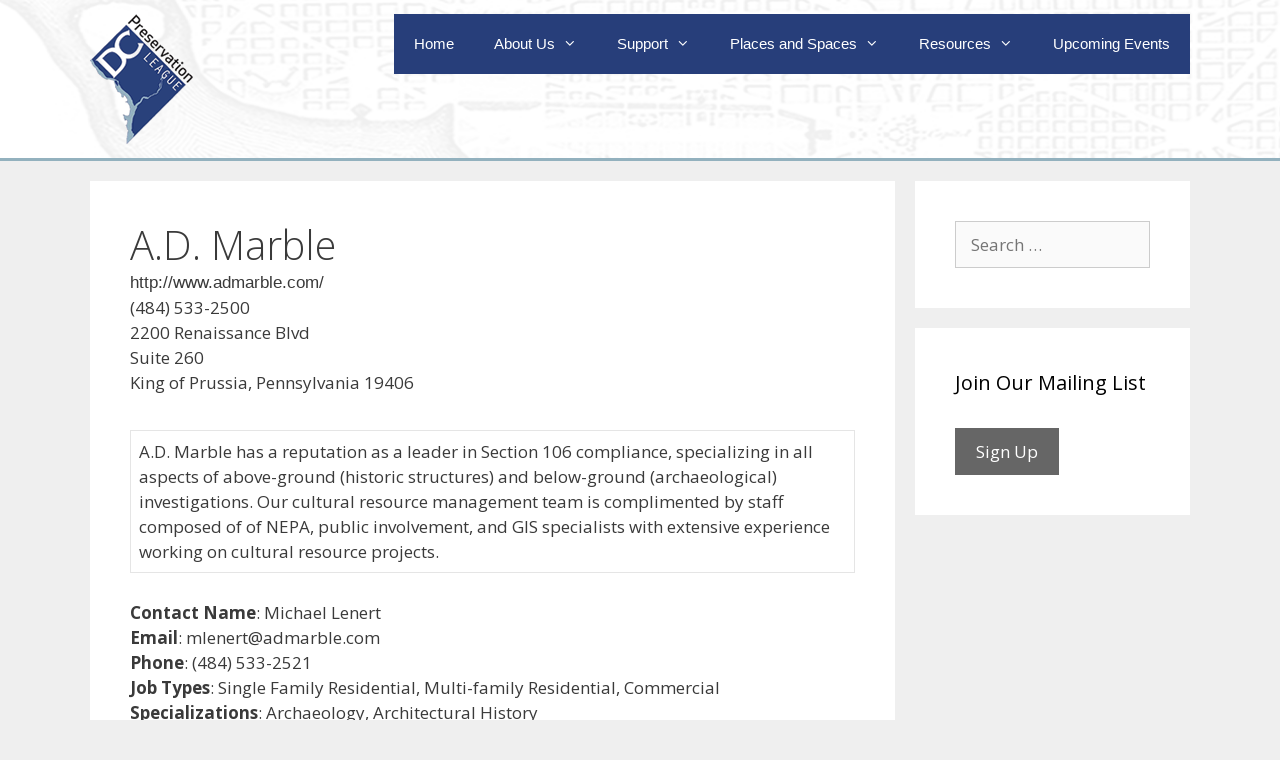

--- FILE ---
content_type: text/html; charset=UTF-8
request_url: https://dcpreservation.org/contractors/a-d-marble/
body_size: 15878
content:
<!DOCTYPE html>
<html lang="en-US">
<head>
	<meta charset="UTF-8">
	<title>A.D. Marble &#x2d; DC Preservation League</title>
	<style>img:is([sizes="auto" i], [sizes^="auto," i]) { contain-intrinsic-size: 3000px 1500px }</style>
	
<!-- Social Warfare v4.5.6 https://warfareplugins.com - BEGINNING OF OUTPUT -->
<style>
	@font-face {
		font-family: "sw-icon-font";
		src:url("https://dcpreservation.org/wp-content/plugins/social-warfare/assets/fonts/sw-icon-font.eot?ver=4.5.6");
		src:url("https://dcpreservation.org/wp-content/plugins/social-warfare/assets/fonts/sw-icon-font.eot?ver=4.5.6#iefix") format("embedded-opentype"),
		url("https://dcpreservation.org/wp-content/plugins/social-warfare/assets/fonts/sw-icon-font.woff?ver=4.5.6") format("woff"),
		url("https://dcpreservation.org/wp-content/plugins/social-warfare/assets/fonts/sw-icon-font.ttf?ver=4.5.6") format("truetype"),
		url("https://dcpreservation.org/wp-content/plugins/social-warfare/assets/fonts/sw-icon-font.svg?ver=4.5.6#1445203416") format("svg");
		font-weight: normal;
		font-style: normal;
		font-display:block;
	}
</style>
<!-- Social Warfare v4.5.6 https://warfareplugins.com - END OF OUTPUT -->

<meta name="viewport" content="width=device-width, initial-scale=1">
<!-- The SEO Framework by Sybre Waaijer -->
<meta name="robots" content="max-snippet:-1,max-image-preview:large,max-video-preview:-1" />
<link rel="canonical" href="https://dcpreservation.org/contractors/a-d-marble/" />
<meta property="og:type" content="article" />
<meta property="og:locale" content="en_US" />
<meta property="og:site_name" content="DC Preservation League" />
<meta property="og:title" content="A.D. Marble" />
<meta property="og:url" content="https://dcpreservation.org/contractors/a-d-marble/" />
<meta property="og:image" content="https://dcpreservation.org/wp-content/uploads/2022/02/dcpl.trans_.2.png" />
<meta property="og:image:width" content="103" />
<meta property="og:image:height" content="130" />
<meta property="article:published_time" content="2020-05-28T19:29:43+00:00" />
<meta property="article:modified_time" content="2020-10-22T17:44:25+00:00" />
<meta name="twitter:card" content="summary_large_image" />
<meta name="twitter:title" content="A.D. Marble" />
<meta name="twitter:image" content="https://dcpreservation.org/wp-content/uploads/2022/02/dcpl.trans_.2.png" />
<script type="application/ld+json">{"@context":"https://schema.org","@graph":[{"@type":"WebSite","@id":"https://dcpreservation.org/#/schema/WebSite","url":"https://dcpreservation.org/","name":"DC Preservation League","inLanguage":"en-US","potentialAction":{"@type":"SearchAction","target":{"@type":"EntryPoint","urlTemplate":"https://dcpreservation.org/search/{search_term_string}/"},"query-input":"required name=search_term_string"},"publisher":{"@type":"Organization","@id":"https://dcpreservation.org/#/schema/Organization","name":"DC Preservation League","url":"https://dcpreservation.org/","logo":{"@type":"ImageObject","url":"https://dcpreservation.org/wp-content/uploads/2022/02/dcpl.trans_.2.png","contentUrl":"https://dcpreservation.org/wp-content/uploads/2022/02/dcpl.trans_.2.png","width":103,"height":130}}},{"@type":"WebPage","@id":"https://dcpreservation.org/contractors/a-d-marble/","url":"https://dcpreservation.org/contractors/a-d-marble/","name":"A.D. Marble &#x2d; DC Preservation League","inLanguage":"en-US","isPartOf":{"@id":"https://dcpreservation.org/#/schema/WebSite"},"breadcrumb":{"@type":"BreadcrumbList","@id":"https://dcpreservation.org/#/schema/BreadcrumbList","itemListElement":[{"@type":"ListItem","position":1,"item":"https://dcpreservation.org/","name":"DC Preservation League"},{"@type":"ListItem","position":2,"item":"https://dcpreservation.org/contractors/","name":"Archives: Contractors"},{"@type":"ListItem","position":3,"name":"A.D. Marble"}]},"potentialAction":{"@type":"ReadAction","target":"https://dcpreservation.org/contractors/a-d-marble/"},"datePublished":"2020-05-28T19:29:43+00:00","dateModified":"2020-10-22T17:44:25+00:00"}]}</script>
<!-- / The SEO Framework by Sybre Waaijer | 4.45ms meta | 0.12ms boot -->

<link rel='dns-prefetch' href='//stats.wp.com' />
<link rel='dns-prefetch' href='//v0.wordpress.com' />
<link href='https://fonts.gstatic.com' crossorigin rel='preconnect' />
<link href='https://fonts.googleapis.com' crossorigin rel='preconnect' />
<link rel='preconnect' href='//c0.wp.com' />
<link rel="alternate" type="application/rss+xml" title="DC Preservation League &raquo; Feed" href="https://dcpreservation.org/feed/" />
<link rel="alternate" type="text/calendar" title="DC Preservation League &raquo; iCal Feed" href="https://dcpreservation.org/calendar/?ical=1" />
<link rel='stylesheet' id='social-warfare-block-css-css' href='https://dcpreservation.org/wp-content/plugins/social-warfare/assets/js/post-editor/dist/blocks.style.build.css?ver=6.8.3' media='all' />
<link rel='stylesheet' id='generate-fonts-css' href='//fonts.googleapis.com/css?family=Open+Sans:300,300italic,regular,italic,600,600italic,700,700italic,800,800italic' media='all' />
<link rel='stylesheet' id='wp-block-library-css' href='https://c0.wp.com/c/6.8.3/wp-includes/css/dist/block-library/style.min.css' media='all' />
<style id='classic-theme-styles-inline-css'>
/*! This file is auto-generated */
.wp-block-button__link{color:#fff;background-color:#32373c;border-radius:9999px;box-shadow:none;text-decoration:none;padding:calc(.667em + 2px) calc(1.333em + 2px);font-size:1.125em}.wp-block-file__button{background:#32373c;color:#fff;text-decoration:none}
</style>
<link rel='stylesheet' id='mediaelement-css' href='https://c0.wp.com/c/6.8.3/wp-includes/js/mediaelement/mediaelementplayer-legacy.min.css' media='all' />
<link rel='stylesheet' id='wp-mediaelement-css' href='https://c0.wp.com/c/6.8.3/wp-includes/js/mediaelement/wp-mediaelement.min.css' media='all' />
<style id='jetpack-sharing-buttons-style-inline-css'>
.jetpack-sharing-buttons__services-list{display:flex;flex-direction:row;flex-wrap:wrap;gap:0;list-style-type:none;margin:5px;padding:0}.jetpack-sharing-buttons__services-list.has-small-icon-size{font-size:12px}.jetpack-sharing-buttons__services-list.has-normal-icon-size{font-size:16px}.jetpack-sharing-buttons__services-list.has-large-icon-size{font-size:24px}.jetpack-sharing-buttons__services-list.has-huge-icon-size{font-size:36px}@media print{.jetpack-sharing-buttons__services-list{display:none!important}}.editor-styles-wrapper .wp-block-jetpack-sharing-buttons{gap:0;padding-inline-start:0}ul.jetpack-sharing-buttons__services-list.has-background{padding:1.25em 2.375em}
</style>
<style id='global-styles-inline-css'>
:root{--wp--preset--aspect-ratio--square: 1;--wp--preset--aspect-ratio--4-3: 4/3;--wp--preset--aspect-ratio--3-4: 3/4;--wp--preset--aspect-ratio--3-2: 3/2;--wp--preset--aspect-ratio--2-3: 2/3;--wp--preset--aspect-ratio--16-9: 16/9;--wp--preset--aspect-ratio--9-16: 9/16;--wp--preset--color--black: #000000;--wp--preset--color--cyan-bluish-gray: #abb8c3;--wp--preset--color--white: #ffffff;--wp--preset--color--pale-pink: #f78da7;--wp--preset--color--vivid-red: #cf2e2e;--wp--preset--color--luminous-vivid-orange: #ff6900;--wp--preset--color--luminous-vivid-amber: #fcb900;--wp--preset--color--light-green-cyan: #7bdcb5;--wp--preset--color--vivid-green-cyan: #00d084;--wp--preset--color--pale-cyan-blue: #8ed1fc;--wp--preset--color--vivid-cyan-blue: #0693e3;--wp--preset--color--vivid-purple: #9b51e0;--wp--preset--color--contrast: var(--contrast);--wp--preset--color--contrast-2: var(--contrast-2);--wp--preset--color--contrast-3: var(--contrast-3);--wp--preset--color--base: var(--base);--wp--preset--color--base-2: var(--base-2);--wp--preset--color--base-3: var(--base-3);--wp--preset--color--accent: var(--accent);--wp--preset--gradient--vivid-cyan-blue-to-vivid-purple: linear-gradient(135deg,rgba(6,147,227,1) 0%,rgb(155,81,224) 100%);--wp--preset--gradient--light-green-cyan-to-vivid-green-cyan: linear-gradient(135deg,rgb(122,220,180) 0%,rgb(0,208,130) 100%);--wp--preset--gradient--luminous-vivid-amber-to-luminous-vivid-orange: linear-gradient(135deg,rgba(252,185,0,1) 0%,rgba(255,105,0,1) 100%);--wp--preset--gradient--luminous-vivid-orange-to-vivid-red: linear-gradient(135deg,rgba(255,105,0,1) 0%,rgb(207,46,46) 100%);--wp--preset--gradient--very-light-gray-to-cyan-bluish-gray: linear-gradient(135deg,rgb(238,238,238) 0%,rgb(169,184,195) 100%);--wp--preset--gradient--cool-to-warm-spectrum: linear-gradient(135deg,rgb(74,234,220) 0%,rgb(151,120,209) 20%,rgb(207,42,186) 40%,rgb(238,44,130) 60%,rgb(251,105,98) 80%,rgb(254,248,76) 100%);--wp--preset--gradient--blush-light-purple: linear-gradient(135deg,rgb(255,206,236) 0%,rgb(152,150,240) 100%);--wp--preset--gradient--blush-bordeaux: linear-gradient(135deg,rgb(254,205,165) 0%,rgb(254,45,45) 50%,rgb(107,0,62) 100%);--wp--preset--gradient--luminous-dusk: linear-gradient(135deg,rgb(255,203,112) 0%,rgb(199,81,192) 50%,rgb(65,88,208) 100%);--wp--preset--gradient--pale-ocean: linear-gradient(135deg,rgb(255,245,203) 0%,rgb(182,227,212) 50%,rgb(51,167,181) 100%);--wp--preset--gradient--electric-grass: linear-gradient(135deg,rgb(202,248,128) 0%,rgb(113,206,126) 100%);--wp--preset--gradient--midnight: linear-gradient(135deg,rgb(2,3,129) 0%,rgb(40,116,252) 100%);--wp--preset--font-size--small: 13px;--wp--preset--font-size--medium: 20px;--wp--preset--font-size--large: 36px;--wp--preset--font-size--x-large: 42px;--wp--preset--spacing--20: 0.44000000000000000222rem;--wp--preset--spacing--30: 0.67000000000000003997rem;--wp--preset--spacing--40: 1rem;--wp--preset--spacing--50: 1.5rem;--wp--preset--spacing--60: 2.25rem;--wp--preset--spacing--70: 3.3799999999999998934rem;--wp--preset--spacing--80: 5.0599999999999996092rem;--wp--preset--shadow--natural: 6px 6px 9px rgba(0, 0, 0, 0.2);--wp--preset--shadow--deep: 12px 12px 50px rgba(0, 0, 0, 0.4);--wp--preset--shadow--sharp: 6px 6px 0px rgba(0, 0, 0, 0.2);--wp--preset--shadow--outlined: 6px 6px 0px -3px rgba(255, 255, 255, 1), 6px 6px rgba(0, 0, 0, 1);--wp--preset--shadow--crisp: 6px 6px 0px rgba(0, 0, 0, 1);}:where(.is-layout-flex){gap: 0.5em;}:where(.is-layout-grid){gap: 0.5em;}body .is-layout-flex{display: flex;}.is-layout-flex{flex-wrap: wrap;align-items: center;}.is-layout-flex > :is(*, div){margin: 0;}body .is-layout-grid{display: grid;}.is-layout-grid > :is(*, div){margin: 0;}:where(.wp-block-columns.is-layout-flex){gap: 2em;}:where(.wp-block-columns.is-layout-grid){gap: 2em;}:where(.wp-block-post-template.is-layout-flex){gap: 1.25em;}:where(.wp-block-post-template.is-layout-grid){gap: 1.25em;}.has-black-color{color: var(--wp--preset--color--black) !important;}.has-cyan-bluish-gray-color{color: var(--wp--preset--color--cyan-bluish-gray) !important;}.has-white-color{color: var(--wp--preset--color--white) !important;}.has-pale-pink-color{color: var(--wp--preset--color--pale-pink) !important;}.has-vivid-red-color{color: var(--wp--preset--color--vivid-red) !important;}.has-luminous-vivid-orange-color{color: var(--wp--preset--color--luminous-vivid-orange) !important;}.has-luminous-vivid-amber-color{color: var(--wp--preset--color--luminous-vivid-amber) !important;}.has-light-green-cyan-color{color: var(--wp--preset--color--light-green-cyan) !important;}.has-vivid-green-cyan-color{color: var(--wp--preset--color--vivid-green-cyan) !important;}.has-pale-cyan-blue-color{color: var(--wp--preset--color--pale-cyan-blue) !important;}.has-vivid-cyan-blue-color{color: var(--wp--preset--color--vivid-cyan-blue) !important;}.has-vivid-purple-color{color: var(--wp--preset--color--vivid-purple) !important;}.has-black-background-color{background-color: var(--wp--preset--color--black) !important;}.has-cyan-bluish-gray-background-color{background-color: var(--wp--preset--color--cyan-bluish-gray) !important;}.has-white-background-color{background-color: var(--wp--preset--color--white) !important;}.has-pale-pink-background-color{background-color: var(--wp--preset--color--pale-pink) !important;}.has-vivid-red-background-color{background-color: var(--wp--preset--color--vivid-red) !important;}.has-luminous-vivid-orange-background-color{background-color: var(--wp--preset--color--luminous-vivid-orange) !important;}.has-luminous-vivid-amber-background-color{background-color: var(--wp--preset--color--luminous-vivid-amber) !important;}.has-light-green-cyan-background-color{background-color: var(--wp--preset--color--light-green-cyan) !important;}.has-vivid-green-cyan-background-color{background-color: var(--wp--preset--color--vivid-green-cyan) !important;}.has-pale-cyan-blue-background-color{background-color: var(--wp--preset--color--pale-cyan-blue) !important;}.has-vivid-cyan-blue-background-color{background-color: var(--wp--preset--color--vivid-cyan-blue) !important;}.has-vivid-purple-background-color{background-color: var(--wp--preset--color--vivid-purple) !important;}.has-black-border-color{border-color: var(--wp--preset--color--black) !important;}.has-cyan-bluish-gray-border-color{border-color: var(--wp--preset--color--cyan-bluish-gray) !important;}.has-white-border-color{border-color: var(--wp--preset--color--white) !important;}.has-pale-pink-border-color{border-color: var(--wp--preset--color--pale-pink) !important;}.has-vivid-red-border-color{border-color: var(--wp--preset--color--vivid-red) !important;}.has-luminous-vivid-orange-border-color{border-color: var(--wp--preset--color--luminous-vivid-orange) !important;}.has-luminous-vivid-amber-border-color{border-color: var(--wp--preset--color--luminous-vivid-amber) !important;}.has-light-green-cyan-border-color{border-color: var(--wp--preset--color--light-green-cyan) !important;}.has-vivid-green-cyan-border-color{border-color: var(--wp--preset--color--vivid-green-cyan) !important;}.has-pale-cyan-blue-border-color{border-color: var(--wp--preset--color--pale-cyan-blue) !important;}.has-vivid-cyan-blue-border-color{border-color: var(--wp--preset--color--vivid-cyan-blue) !important;}.has-vivid-purple-border-color{border-color: var(--wp--preset--color--vivid-purple) !important;}.has-vivid-cyan-blue-to-vivid-purple-gradient-background{background: var(--wp--preset--gradient--vivid-cyan-blue-to-vivid-purple) !important;}.has-light-green-cyan-to-vivid-green-cyan-gradient-background{background: var(--wp--preset--gradient--light-green-cyan-to-vivid-green-cyan) !important;}.has-luminous-vivid-amber-to-luminous-vivid-orange-gradient-background{background: var(--wp--preset--gradient--luminous-vivid-amber-to-luminous-vivid-orange) !important;}.has-luminous-vivid-orange-to-vivid-red-gradient-background{background: var(--wp--preset--gradient--luminous-vivid-orange-to-vivid-red) !important;}.has-very-light-gray-to-cyan-bluish-gray-gradient-background{background: var(--wp--preset--gradient--very-light-gray-to-cyan-bluish-gray) !important;}.has-cool-to-warm-spectrum-gradient-background{background: var(--wp--preset--gradient--cool-to-warm-spectrum) !important;}.has-blush-light-purple-gradient-background{background: var(--wp--preset--gradient--blush-light-purple) !important;}.has-blush-bordeaux-gradient-background{background: var(--wp--preset--gradient--blush-bordeaux) !important;}.has-luminous-dusk-gradient-background{background: var(--wp--preset--gradient--luminous-dusk) !important;}.has-pale-ocean-gradient-background{background: var(--wp--preset--gradient--pale-ocean) !important;}.has-electric-grass-gradient-background{background: var(--wp--preset--gradient--electric-grass) !important;}.has-midnight-gradient-background{background: var(--wp--preset--gradient--midnight) !important;}.has-small-font-size{font-size: var(--wp--preset--font-size--small) !important;}.has-medium-font-size{font-size: var(--wp--preset--font-size--medium) !important;}.has-large-font-size{font-size: var(--wp--preset--font-size--large) !important;}.has-x-large-font-size{font-size: var(--wp--preset--font-size--x-large) !important;}
:where(.wp-block-post-template.is-layout-flex){gap: 1.25em;}:where(.wp-block-post-template.is-layout-grid){gap: 1.25em;}
:where(.wp-block-columns.is-layout-flex){gap: 2em;}:where(.wp-block-columns.is-layout-grid){gap: 2em;}
:root :where(.wp-block-pullquote){font-size: 1.5em;line-height: 1.6;}
</style>
<link rel='stylesheet' id='ae-pro-css-css' href='https://dcpreservation.org/wp-content/plugins/anywhere-elementor-pro/includes/assets/css/ae-pro.min.css?ver=2.29.3' media='all' />
<link rel='stylesheet' id='wptf-style-css' href='https://dcpreservation.org/wp-content/plugins/wp-twitter-feed-pro/wptf.css?ver=6.8.3' media='all' />
<link rel='stylesheet' id='tribe-events-v2-single-skeleton-css' href='https://dcpreservation.org/wp-content/plugins/the-events-calendar/build/css/tribe-events-single-skeleton.css?ver=6.15.14' media='all' />
<link rel='stylesheet' id='tribe-events-v2-single-skeleton-full-css' href='https://dcpreservation.org/wp-content/plugins/the-events-calendar/build/css/tribe-events-single-full.css?ver=6.15.14' media='all' />
<link rel='stylesheet' id='tec-events-elementor-widgets-base-styles-css' href='https://dcpreservation.org/wp-content/plugins/the-events-calendar/build/css/integrations/plugins/elementor/widgets/widget-base.css?ver=6.15.14' media='all' />
<link rel='stylesheet' id='social_warfare-css' href='https://dcpreservation.org/wp-content/plugins/social-warfare/assets/css/style.min.css?ver=4.5.6' media='all' />
<link rel='stylesheet' id='generate-style-grid-css' href='https://dcpreservation.org/wp-content/themes/generatepress/assets/css/unsemantic-grid.min.css?ver=3.5.1' media='all' />
<link rel='stylesheet' id='generate-style-css' href='https://dcpreservation.org/wp-content/themes/generatepress/assets/css/style.min.css?ver=3.5.1' media='all' />
<style id='generate-style-inline-css'>
body{background-color:#efefef;color:#3a3a3a;}a{color:#1e73be;}a:hover, a:focus, a:active{color:#000000;}body .grid-container{max-width:1100px;}.wp-block-group__inner-container{max-width:1100px;margin-left:auto;margin-right:auto;}.generate-back-to-top{font-size:20px;border-radius:3px;position:fixed;bottom:30px;right:30px;line-height:40px;width:40px;text-align:center;z-index:10;transition:opacity 300ms ease-in-out;opacity:0.1;transform:translateY(1000px);}.generate-back-to-top__show{opacity:1;transform:translateY(0);}:root{--contrast:#222222;--contrast-2:#575760;--contrast-3:#b2b2be;--base:#f0f0f0;--base-2:#f7f8f9;--base-3:#ffffff;--accent:#1e73be;}:root .has-contrast-color{color:var(--contrast);}:root .has-contrast-background-color{background-color:var(--contrast);}:root .has-contrast-2-color{color:var(--contrast-2);}:root .has-contrast-2-background-color{background-color:var(--contrast-2);}:root .has-contrast-3-color{color:var(--contrast-3);}:root .has-contrast-3-background-color{background-color:var(--contrast-3);}:root .has-base-color{color:var(--base);}:root .has-base-background-color{background-color:var(--base);}:root .has-base-2-color{color:var(--base-2);}:root .has-base-2-background-color{background-color:var(--base-2);}:root .has-base-3-color{color:var(--base-3);}:root .has-base-3-background-color{background-color:var(--base-3);}:root .has-accent-color{color:var(--accent);}:root .has-accent-background-color{background-color:var(--accent);}body, button, input, select, textarea{font-family:"Open Sans", sans-serif;}body{line-height:1.5;}.entry-content > [class*="wp-block-"]:not(:last-child):not(.wp-block-heading){margin-bottom:1.5em;}.main-title{font-size:45px;}.main-navigation .main-nav ul ul li a{font-size:14px;}.sidebar .widget, .footer-widgets .widget{font-size:17px;}h1{font-weight:300;font-size:40px;line-height:1.1999999999999999556em;}h2{font-weight:300;font-size:30px;line-height:1.1999999999999999556em;}h3{font-size:20px;line-height:1.1999999999999999556em;}h4{font-size:inherit;}h5{font-size:inherit;}@media (max-width:768px){.main-title{font-size:30px;}h1{font-size:30px;}h2{font-size:25px;}}.top-bar{background-color:#636363;color:#ffffff;}.top-bar a{color:#ffffff;}.top-bar a:hover{color:#303030;}.site-header{background-color:#ffffff;color:#3a3a3a;}.site-header a{color:#3a3a3a;}.main-title a,.main-title a:hover{color:#222222;}.site-description{color:#757575;}.main-navigation,.main-navigation ul ul{background-color:#273e7a;}.main-navigation .main-nav ul li a, .main-navigation .menu-toggle, .main-navigation .menu-bar-items{color:#ffffff;}.main-navigation .main-nav ul li:not([class*="current-menu-"]):hover > a, .main-navigation .main-nav ul li:not([class*="current-menu-"]):focus > a, .main-navigation .main-nav ul li.sfHover:not([class*="current-menu-"]) > a, .main-navigation .menu-bar-item:hover > a, .main-navigation .menu-bar-item.sfHover > a{color:#ffffff;background-color:#93b1be;}button.menu-toggle:hover,button.menu-toggle:focus,.main-navigation .mobile-bar-items a,.main-navigation .mobile-bar-items a:hover,.main-navigation .mobile-bar-items a:focus{color:#ffffff;}.main-navigation .main-nav ul li[class*="current-menu-"] > a{color:#ffffff;background-color:#93b1be;}.navigation-search input[type="search"],.navigation-search input[type="search"]:active, .navigation-search input[type="search"]:focus, .main-navigation .main-nav ul li.search-item.active > a, .main-navigation .menu-bar-items .search-item.active > a{color:#ffffff;background-color:#93b1be;}.main-navigation ul ul{background-color:#273e7a;}.main-navigation .main-nav ul ul li a{color:#ffffff;}.main-navigation .main-nav ul ul li:not([class*="current-menu-"]):hover > a,.main-navigation .main-nav ul ul li:not([class*="current-menu-"]):focus > a, .main-navigation .main-nav ul ul li.sfHover:not([class*="current-menu-"]) > a{color:#ffffff;background-color:#93b1be;}.main-navigation .main-nav ul ul li[class*="current-menu-"] > a{color:#ffffff;background-color:#93b1be;}.separate-containers .inside-article, .separate-containers .comments-area, .separate-containers .page-header, .one-container .container, .separate-containers .paging-navigation, .inside-page-header{color:#3a3a3a;background-color:#ffffff;}.inside-article a,.paging-navigation a,.comments-area a,.page-header a{color:var(--contrast);}.entry-meta{color:#595959;}.entry-meta a{color:#595959;}.entry-meta a:hover{color:#1e73be;}.sidebar .widget{background-color:#ffffff;}.sidebar .widget .widget-title{color:#000000;}.footer-widgets{color:#ffffff;background-color:#93b1be;}.footer-widgets a{color:#ffffff;}.footer-widgets a:hover{color:#ffffff;}.footer-widgets .widget-title{color:#000000;}.site-info{color:#ffffff;background-color:#273e7a;}.site-info a{color:#ffffff;}.site-info a:hover{color:#606060;}.footer-bar .widget_nav_menu .current-menu-item a{color:#606060;}input[type="text"],input[type="email"],input[type="url"],input[type="password"],input[type="search"],input[type="tel"],input[type="number"],textarea,select{color:#666666;background-color:#fafafa;border-color:#cccccc;}input[type="text"]:focus,input[type="email"]:focus,input[type="url"]:focus,input[type="password"]:focus,input[type="search"]:focus,input[type="tel"]:focus,input[type="number"]:focus,textarea:focus,select:focus{color:#666666;background-color:#ffffff;border-color:#bfbfbf;}button,html input[type="button"],input[type="reset"],input[type="submit"],a.button,a.wp-block-button__link:not(.has-background){color:#ffffff;background-color:#666666;}button:hover,html input[type="button"]:hover,input[type="reset"]:hover,input[type="submit"]:hover,a.button:hover,button:focus,html input[type="button"]:focus,input[type="reset"]:focus,input[type="submit"]:focus,a.button:focus,a.wp-block-button__link:not(.has-background):active,a.wp-block-button__link:not(.has-background):focus,a.wp-block-button__link:not(.has-background):hover{color:#ffffff;background-color:#3f3f3f;}a.generate-back-to-top{background-color:rgba( 0,0,0,0.4 );color:#ffffff;}a.generate-back-to-top:hover,a.generate-back-to-top:focus{background-color:rgba( 0,0,0,0.6 );color:#ffffff;}:root{--gp-search-modal-bg-color:var(--base-3);--gp-search-modal-text-color:var(--contrast);--gp-search-modal-overlay-bg-color:rgba(0,0,0,0.2);}@media (max-width: 768px){.main-navigation .menu-bar-item:hover > a, .main-navigation .menu-bar-item.sfHover > a{background:none;color:#ffffff;}}.inside-top-bar{padding:10px;}.inside-header{padding:14px;}.site-main .wp-block-group__inner-container{padding:40px;}.entry-content .alignwide, body:not(.no-sidebar) .entry-content .alignfull{margin-left:-40px;width:calc(100% + 80px);max-width:calc(100% + 80px);}.rtl .menu-item-has-children .dropdown-menu-toggle{padding-left:20px;}.rtl .main-navigation .main-nav ul li.menu-item-has-children > a{padding-right:20px;}.site-info{padding:20px;}@media (max-width:768px){.separate-containers .inside-article, .separate-containers .comments-area, .separate-containers .page-header, .separate-containers .paging-navigation, .one-container .site-content, .inside-page-header{padding:30px;}.site-main .wp-block-group__inner-container{padding:30px;}.site-info{padding-right:10px;padding-left:10px;}.entry-content .alignwide, body:not(.no-sidebar) .entry-content .alignfull{margin-left:-30px;width:calc(100% + 60px);max-width:calc(100% + 60px);}}.one-container .sidebar .widget{padding:0px;}@media (max-width: 768px){.main-navigation .menu-toggle,.main-navigation .mobile-bar-items,.sidebar-nav-mobile:not(#sticky-placeholder){display:block;}.main-navigation ul,.gen-sidebar-nav{display:none;}[class*="nav-float-"] .site-header .inside-header > *{float:none;clear:both;}}
.site-header{background-image:url('http://dcpreservation.staging.wpengine.com/wp-content/uploads/2017/10/bg.section.5.png');background-repeat:no-repeat;background-size:cover;}
@media (max-width: 768px){.main-navigation .main-nav ul li a,.main-navigation .menu-toggle,.main-navigation .mobile-bar-items a,.main-navigation .menu-bar-item > a{line-height:35px;}.main-navigation .site-logo.navigation-logo img, .mobile-header-navigation .site-logo.mobile-header-logo img, .navigation-search input[type="search"]{height:35px;}}
</style>
<link rel='stylesheet' id='generate-mobile-style-css' href='https://dcpreservation.org/wp-content/themes/generatepress/assets/css/mobile.min.css?ver=3.5.1' media='all' />
<link rel='stylesheet' id='generate-font-icons-css' href='https://dcpreservation.org/wp-content/themes/generatepress/assets/css/components/font-icons.min.css?ver=3.5.1' media='all' />
<link rel='stylesheet' id='font-awesome-css' href='https://dcpreservation.org/wp-content/plugins/elementor/assets/lib/font-awesome/css/font-awesome.min.css?ver=4.7.0' media='all' />
<link rel='stylesheet' id='generate-child-css' href='https://dcpreservation.org/wp-content/themes/generatepress_child/style.css?ver=1684558603' media='all' />
<link rel='stylesheet' id='vegas-css-css' href='https://dcpreservation.org/wp-content/plugins/anywhere-elementor-pro/includes/assets/lib/vegas/vegas.min.css?ver=2.4.0' media='all' />
<script src="https://c0.wp.com/c/6.8.3/wp-includes/js/jquery/jquery.min.js" id="jquery-core-js"></script>
<script src="https://c0.wp.com/c/6.8.3/wp-includes/js/jquery/jquery-migrate.min.js" id="jquery-migrate-js"></script>
<link rel="https://api.w.org/" href="https://dcpreservation.org/wp-json/" /><link rel="EditURI" type="application/rsd+xml" title="RSD" href="https://dcpreservation.org/xmlrpc.php?rsd" />
<link rel="alternate" title="oEmbed (JSON)" type="application/json+oembed" href="https://dcpreservation.org/wp-json/oembed/1.0/embed?url=https%3A%2F%2Fdcpreservation.org%2Fcontractors%2Fa-d-marble%2F" />
<link rel="alternate" title="oEmbed (XML)" type="text/xml+oembed" href="https://dcpreservation.org/wp-json/oembed/1.0/embed?url=https%3A%2F%2Fdcpreservation.org%2Fcontractors%2Fa-d-marble%2F&#038;format=xml" />

		<script>
			(function(i,s,o,g,r,a,m){i['GoogleAnalyticsObject']=r;i[r]=i[r]||function(){
			(i[r].q=i[r].q||[]).push(arguments)},i[r].l=1*new Date();a=s.createElement(o),
			m=s.getElementsByTagName(o)[0];a.async=1;a.src=g;m.parentNode.insertBefore(a,m)
			})(window,document,'script','https://www.google-analytics.com/analytics.js','ga');
			ga('create', 'UA-17554480-2', 'auto');
			ga('send', 'pageview');
		</script>

	<script type="text/javascript">
  (function(c) {
    var script = document.createElement("script");
    script.src = "https://js.memberful.com/embed.js";
    script.onload = function() { Memberful.setup(c) };
    document.head.appendChild(script);
  })({
    site: ["https:\/\/dcpreservation.memberful.com"]  });
</script>
<script>!function(d,s,id){var js,fjs=d.getElementsByTagName(s)[0];if(!d.getElementById(id)){js=d.createElement(s);js.id=id;js.src="//platform.twitter.com/widgets.js";fjs.parentNode.insertBefore(js,fjs);}}(document,"script","twitter-wjs");</script>
<meta name="tec-api-version" content="v1"><meta name="tec-api-origin" content="https://dcpreservation.org"><link rel="alternate" href="https://dcpreservation.org/wp-json/tribe/events/v1/" />	<style>img#wpstats{display:none}</style>
		<meta name="generator" content="Elementor 3.34.2; features: e_font_icon_svg, additional_custom_breakpoints; settings: css_print_method-external, google_font-enabled, font_display-auto">
			<style>
				.e-con.e-parent:nth-of-type(n+4):not(.e-lazyloaded):not(.e-no-lazyload),
				.e-con.e-parent:nth-of-type(n+4):not(.e-lazyloaded):not(.e-no-lazyload) * {
					background-image: none !important;
				}
				@media screen and (max-height: 1024px) {
					.e-con.e-parent:nth-of-type(n+3):not(.e-lazyloaded):not(.e-no-lazyload),
					.e-con.e-parent:nth-of-type(n+3):not(.e-lazyloaded):not(.e-no-lazyload) * {
						background-image: none !important;
					}
				}
				@media screen and (max-height: 640px) {
					.e-con.e-parent:nth-of-type(n+2):not(.e-lazyloaded):not(.e-no-lazyload),
					.e-con.e-parent:nth-of-type(n+2):not(.e-lazyloaded):not(.e-no-lazyload) * {
						background-image: none !important;
					}
				}
			</style>
					<style id="wp-custom-css">
			/* All mobile phones · width: 736px */
@media only screen and (max-width : 736px) {
  button.menu-toggle {
    background-color: #fff;
    }
  .menu-toggle:before {
    color: #273e7a;
    }
  span.mobile-menu {
    color: #273e7a;
    }
}

/* Stripe Popup */
.ee-popup__header {
    padding: 20px 20px 0 20px;
}
.ee-popup__content__body {
    padding-top: 0;
}
.simpay-form-title {
    display: none;
}
.simpay-embedded-heading {
    margin-top: 0;
}	
.simpay-form-description {
    margin-bottom: 1.5em!important;
}

.site-header {
    background-image: url('https://dcpreservation.org/wp-content/uploads/2017/10/bg.section.5.png');
    background-repeat: no-repeat;
    background-size: cover;
    border-bottom: 3px solid #93B1BE;
}

.cs_blogPosts article.elementor-post {
    padding-bottom: 5px !important;
    margin-bottom: 40px;
    border-bottom: none;
}

.cs_imgBorder {
    padding: 6px !important;
    border: solid !important;
    border-color: #dddddd #aaaaaa #aaaaaa #dddddd !important;
    border-width: 1px 2px 2px 1px !important;
    background-color: white !important;
}

/* Home Page */
.cs_homeHeader.elementor-widget:not(:last-child) {
    margin-bottom: 0px;
}

.cs_homeHeader.elementor-widget:not(:last-child) h2 {
    display: inline-block;
    background-color: #eee;
    padding: 4px;
}

.cs_homeImg.elementor-widget:not(:last-child) {
    margin-bottom: 6px;
}

table.cs_noBorder, table.cs_noBorder td, table.cs_noBorder th {
    border: 1px solid #fff;
}

.wp-caption .wp-caption-text {
    opacity: 1 !important;
}

/* FacetWP */
.cs_contractorsList  {
    margin-bottom: 1em;
    padding-bottom: 1em;
    border-bottom: 1px solid #ddd;
}

.cs_contractorsList h3,
.cs_contractorsList p {
    margin-bottom: 0;
}

/* TOC */
.cs_toc {
    float: right;
    margin: 0 0 1em 1em;
    padding: 1em;
    background-color: #eee;
    border: 1px solid #ddd;
}

/* Endangered Places */
body.endangered_place-template-default .entry-content {
    margin-top:.5em;
}

.cs_endangeredRight {
    float:right;
    margin-left: .75em;
    padding-left: .75em;
    width: 23%;
    border-left: 1px solid #ddd;
}

.cs_endangeredRight h3 {
    margin-bottom: 2px;
}

.cs_endangeredRight img {
    margin-bottom: 20px;
} 

/* Current Issues */
.single-current_issues .ae-element-custom-field-label {
	display: block;
}

.single-current_issues p.ae-element-custom-field {
    margin-bottom: 0;
}

body.single-current_issues .featured-image {
    display: none;
}

/* Twitter Feed */
ul.twitterfeed > li {
    padding: 10px 10px 10px 0;
}

/* MailChimp Widget */
body.home #gform_widget-2 .widget-title {
    margin-top: 30px;
    margin-bottom: 10px;
}

.site-info {
    color: #ffffff;
    background-color: #172447;
}

.site-footer {
	margin-top: 100px;
}

body.home .site-footer {
	margin-top: 0;
}

.footer-widgets {
    color: #ffffff;
    background-color: #172447;
}

.copyright-bar {
    display: none;
}

.ee-popup__content__body {
	padding:0!important;
}

.tribe-events-content a {
	border-bottom: none!important;
}
    		</style>
		</head>

<body class="wp-singular contractors-template-default single single-contractors postid-2655 wp-custom-logo wp-embed-responsive wp-theme-generatepress wp-child-theme-generatepress_child post-image-above-header post-image-aligned-center sticky-menu-fade tribe-no-js right-sidebar nav-float-right separate-containers fluid-header active-footer-widgets-0 header-aligned-left dropdown-hover elementor-default elementor-kit-2625 modula-best-grid-gallery" itemtype="https://schema.org/Blog" itemscope>
	<a class="screen-reader-text skip-link" href="#content" title="Skip to content">Skip to content</a>		<header class="site-header" id="masthead" aria-label="Site"  itemtype="https://schema.org/WPHeader" itemscope>
			<div class="inside-header grid-container grid-parent">
				<div class="site-logo">
					<a href="https://dcpreservation.org/" rel="home">
						<img  class="header-image is-logo-image" alt="DC Preservation League" src="https://dcpreservation.org/wp-content/uploads/2022/02/dcpl.trans_.2.png" />
					</a>
				</div>		<nav class="main-navigation sub-menu-right" id="site-navigation" aria-label="Primary"  itemtype="https://schema.org/SiteNavigationElement" itemscope>
			<div class="inside-navigation grid-container grid-parent">
								<button class="menu-toggle" aria-controls="primary-menu" aria-expanded="false">
					<span class="mobile-menu">Menu</span>				</button>
				<div id="primary-menu" class="main-nav"><ul id="menu-primary-navigation" class=" menu sf-menu"><li id="menu-item-1082" class="menu-item menu-item-type-post_type menu-item-object-page menu-item-home menu-item-1082"><a href="https://dcpreservation.org/">Home</a></li>
<li id="menu-item-358" class="menu-item menu-item-type-post_type menu-item-object-page menu-item-has-children menu-item-358"><a href="https://dcpreservation.org/about-us/">About Us<span role="presentation" class="dropdown-menu-toggle"></span></a>
<ul class="sub-menu">
	<li id="menu-item-382" class="menu-item menu-item-type-post_type menu-item-object-page menu-item-382"><a href="https://dcpreservation.org/about-us/history/">A Brief History</a></li>
	<li id="menu-item-397" class="menu-item menu-item-type-post_type menu-item-object-page menu-item-397"><a href="https://dcpreservation.org/about-us/board-of-trustees/">Board of Trustees</a></li>
	<li id="menu-item-403" class="menu-item menu-item-type-post_type menu-item-object-page menu-item-403"><a href="https://dcpreservation.org/about-us/staff/">Staff</a></li>
	<li id="menu-item-400" class="menu-item menu-item-type-post_type menu-item-object-page menu-item-400"><a href="https://dcpreservation.org/about-us/committees/">Committees</a></li>
	<li id="menu-item-490" class="menu-item menu-item-type-post_type menu-item-object-page current_page_parent menu-item-490"><a href="https://dcpreservation.org/about-us/news/">In the News</a></li>
	<li id="menu-item-406" class="menu-item menu-item-type-post_type menu-item-object-page menu-item-406"><a href="https://dcpreservation.org/about-us/opportunities/">Opportunities</a></li>
</ul>
</li>
<li id="menu-item-362" class="menu-item menu-item-type-post_type menu-item-object-page menu-item-has-children menu-item-362"><a href="https://dcpreservation.org/support/">Support<span role="presentation" class="dropdown-menu-toggle"></span></a>
<ul class="sub-menu">
	<li id="menu-item-2608" class="menu-item menu-item-type-custom menu-item-object-custom menu-item-2608"><a target="_blank" href="https://dcpreservation.z2systems.com/np/clients/dcpreservation/donation.jsp">Donate</a></li>
	<li id="menu-item-1234" class="menu-item menu-item-type-post_type menu-item-object-page menu-item-1234"><a href="https://dcpreservation.org/membership/">Membership</a></li>
	<li id="menu-item-427" class="menu-item menu-item-type-post_type menu-item-object-page menu-item-427"><a href="https://dcpreservation.org/support/business-members/">Business Members</a></li>
	<li id="menu-item-2251" class="menu-item menu-item-type-post_type menu-item-object-page menu-item-2251"><a href="https://dcpreservation.org/ways-to-give/">Other Ways To Support</a></li>
</ul>
</li>
<li id="menu-item-365" class="menu-item menu-item-type-post_type menu-item-object-page menu-item-has-children menu-item-365"><a href="https://dcpreservation.org/places-and-spaces/">Places and Spaces<span role="presentation" class="dropdown-menu-toggle"></span></a>
<ul class="sub-menu">
	<li id="menu-item-1029" class="menu-item menu-item-type-post_type menu-item-object-page menu-item-1029"><a href="https://dcpreservation.org/places-and-spaces/current-issues/">Current Issues</a></li>
	<li id="menu-item-1660" class="menu-item menu-item-type-post_type menu-item-object-page menu-item-1660"><a href="https://dcpreservation.org/places-and-spaces/past-issues/">Past Issues</a></li>
	<li id="menu-item-1600" class="menu-item menu-item-type-post_type menu-item-object-page menu-item-1600"><a href="https://dcpreservation.org/endangered-places/">Endangered Places</a></li>
	<li id="menu-item-1242" class="menu-item menu-item-type-post_type menu-item-object-page menu-item-1242"><a href="https://dcpreservation.org/historic-sites/">DC Historic Sites</a></li>
	<li id="menu-item-469" class="menu-item menu-item-type-post_type menu-item-object-page menu-item-469"><a href="https://dcpreservation.org/places-and-spaces/historyquest-dc/">HistoryQuest DC</a></li>
	<li id="menu-item-4662" class="menu-item menu-item-type-post_type menu-item-object-page menu-item-4662"><a href="https://dcpreservation.org/legacy-businesses/">Legacy Businesses</a></li>
</ul>
</li>
<li id="menu-item-1247" class="menu-item menu-item-type-post_type menu-item-object-page menu-item-has-children menu-item-1247"><a href="https://dcpreservation.org/resources/">Resources<span role="presentation" class="dropdown-menu-toggle"></span></a>
<ul class="sub-menu">
	<li id="menu-item-2038" class="menu-item menu-item-type-post_type menu-item-object-page menu-item-2038"><a href="https://dcpreservation.org/contractor-database/">Contractor Database</a></li>
	<li id="menu-item-1250" class="menu-item menu-item-type-post_type menu-item-object-page menu-item-1250"><a href="https://dcpreservation.org/historic-districts-coalition/">Historic Districts Coalition</a></li>
	<li id="menu-item-485" class="menu-item menu-item-type-post_type menu-item-object-page menu-item-485"><a href="https://dcpreservation.org/resources/neighborhood-brochures/">Neighborhood Brochures</a></li>
	<li id="menu-item-3491" class="menu-item menu-item-type-post_type menu-item-object-page menu-item-3491"><a href="https://dcpreservation.org/resources/nominations-and-landmarks/">Nominations and Landmarks</a></li>
	<li id="menu-item-1255" class="menu-item menu-item-type-post_type menu-item-object-page menu-item-1255"><a href="https://dcpreservation.org/grants/">Preservation Initiatives Grant Program</a></li>
	<li id="menu-item-5061" class="menu-item menu-item-type-post_type menu-item-object-page menu-item-5061"><a href="https://dcpreservation.org/teacher-resources/">Teacher Resources</a></li>
</ul>
</li>
<li id="menu-item-725" class="menu-item menu-item-type-custom menu-item-object-custom menu-item-725"><a href="/calendar/">Upcoming Events</a></li>
</ul></div>			</div>
		</nav>
					</div>
		</header>
		
	<div class="site grid-container container hfeed grid-parent" id="page">
				<div class="site-content" id="content">
			
	<div id="primary" class="content-area grid-parent mobile-grid-100 grid-75 tablet-grid-75">
		<main id="main" class="site-main">
			
<article id="post-2655" class="post-2655 contractors type-contractors status-publish hentry" itemtype='https://schema.org/CreativeWork' itemscope='itemscope'>
	<div class="inside-article">

	
	<header class="entry-header">
	<h1 class="entry-title" itemprop="headline">A.D. Marble</h1>	</header><!-- .entry-header -->

	<a href="http://www.admarble.com/" target="_blank">http://www.admarble.com/</a><br />(484) 533-2500<br />2200 Renaissance Blvd<br />Suite 260<br />King of Prussia, Pennsylvania  19406
	
	<div class="entry-content" itemprop="text">

	<div style="clear:both;margin:0;padding-top:0;border-top:1px solid #fff;border-bottom:1px solid #fff;"><table cellspacing="0" cellpadding="0">
<tbody>
<tr>
<td>
<div>A.D. Marble has a reputation as a leader in Section 106 compliance, specializing in all aspects of above-ground (historic structures) and below-ground (archaeological) investigations. Our cultural resource management team is complimented by staff composed of of NEPA, public involvement, and GIS specialists with extensive experience working on cultural resource projects.</div>
</td>
</tr>
</tbody>
</table>
<div class="swp-content-locator"></div><p></p></div>
	<div style="width:88%;float:left;"><p><strong>Contact Name</strong>: Michael Lenert <br /><strong>Email</strong>: mlenert@admarble.com<br /><strong>Phone</strong>: (484) 533-2521<br /><strong>Job Types</strong>: Single Family Residential, Multi-family Residential, Commercial<br /><strong>Specializations</strong>: Archaeology, Architectural History</p></div>

	<div style="clear:both;margin-bottom:1em;">
	<div style="width:88%;"><p><strong>Year Established</strong>: 1985<br /><strong>Number of Employees</strong>: 40<br /><strong>Languages Spoken</strong>: Spanish, Polish <br /><strong>Are you licensed or bonded in DC?</strong> No<br /></p></div>
	</div>

	<div style="clear:both;margin-bottom:1em;">
	<div style="width:88%;"><p><strong>Percentage of projects within $0-10,000 budget range</strong>: 10%<br /><br /><strong>Percentage of projects within $10,000 - 150,000 budget range</strong>: 85%<br /><br /><strong>Percentage of projects within $150,000 and above budget range</strong>: 5%<br /><br /></p></div>
	</div>


	</div><!-- .entry-content -->

		</div><!-- .inside-article -->
</article><!-- #post-## -->
		</main><!-- #main -->
	</div><!-- #primary -->

	<div class="widget-area sidebar is-right-sidebar grid-25 tablet-grid-25 grid-parent" id="right-sidebar">
	<div class="inside-right-sidebar">
		<aside id="search-2" class="widget inner-padding widget_search"><form method="get" class="search-form" action="https://dcpreservation.org/">
	<label>
		<span class="screen-reader-text">Search for:</span>
		<input type="search" class="search-field" placeholder="Search &hellip;" value="" name="s" title="Search for:">
	</label>
	<input type="submit" class="search-submit" value="Search"></form>
</aside><aside id="custom_html-5" class="widget_text widget inner-padding widget_custom_html"><h2 class="widget-title">Join Our Mailing List</h2><div class="textwidget custom-html-widget"><a href='https://dcpreservation.z2systems.com/np/clients/dcpreservation/subscribe.jsp'><button>Sign Up</button></a></div></aside>	</div>
</div>

	</div>
</div>


<div class="site-footer">
			<div data-elementor-type="page" data-elementor-id="1128" class="elementor elementor-1128" data-elementor-post-type="elementor_library">
						<section class="has_ae_slider elementor-section elementor-top-section elementor-element elementor-element-7c4df8d elementor-section-boxed elementor-section-height-default elementor-section-height-default ae-bg-gallery-type-default" data-id="7c4df8d" data-element_type="section" data-settings="{&quot;background_background&quot;:&quot;gradient&quot;}">
						<div class="elementor-container elementor-column-gap-no">
					<div class="has_ae_slider elementor-column elementor-col-33 elementor-top-column elementor-element elementor-element-2389603 ae-bg-gallery-type-default" data-id="2389603" data-element_type="column" data-settings="{&quot;background_background&quot;:&quot;classic&quot;}">
			<div class="elementor-widget-wrap elementor-element-populated">
						<div class="elementor-element elementor-element-5e718f9 elementor-widget elementor-widget-heading" data-id="5e718f9" data-element_type="widget" data-widget_type="heading.default">
				<div class="elementor-widget-container">
					<h2 class="elementor-heading-title elementor-size-default">Give Today to Support Historic Preservation in Washington, DC.</h2>				</div>
				</div>
				<div class="elementor-element elementor-element-61d721b elementor-align-center elementor-widget elementor-widget-button" data-id="61d721b" data-element_type="widget" data-widget_type="button.default">
				<div class="elementor-widget-container">
									<div class="elementor-button-wrapper">
					<a class="elementor-button elementor-button-link elementor-size-lg" href="https://dcpreservation.z2systems.com/np/clients/dcpreservation/donation.jsp">
						<span class="elementor-button-content-wrapper">
									<span class="elementor-button-text">Donate Today!</span>
					</span>
					</a>
				</div>
								</div>
				</div>
					</div>
		</div>
				<div class="has_ae_slider elementor-column elementor-col-33 elementor-top-column elementor-element elementor-element-8872b56 ae-bg-gallery-type-default" data-id="8872b56" data-element_type="column">
			<div class="elementor-widget-wrap elementor-element-populated">
						<div class="elementor-element elementor-element-8c0ab9e elementor-widget__width-initial elementor-widget elementor-widget-text-editor" data-id="8c0ab9e" data-element_type="widget" data-widget_type="text-editor.default">
				<div class="elementor-widget-container">
									<p>DC Preservation League<br>1328 Florida Avenue, NW, 2nd Floor<br>Washington, DC 20009</p>								</div>
				</div>
					</div>
		</div>
				<div class="has_ae_slider elementor-column elementor-col-33 elementor-top-column elementor-element elementor-element-ef176b0 ae-bg-gallery-type-default" data-id="ef176b0" data-element_type="column">
			<div class="elementor-widget-wrap elementor-element-populated">
						<div class="elementor-element elementor-element-99e89e4 elementor-widget elementor-widget-text-editor" data-id="99e89e4" data-element_type="widget" data-widget_type="text-editor.default">
				<div class="elementor-widget-container">
									<p>Tel: (202) 783-5144<br />Email: <a href="mailto:info@dcpreservation.org">info@dcpreservation.org</a></p>								</div>
				</div>
					</div>
		</div>
					</div>
		</section>
				</div>
				<footer class="site-info" aria-label="Site"  itemtype="https://schema.org/WPFooter" itemscope>
			<div class="inside-site-info grid-container grid-parent">
								<div class="copyright-bar">
					<span class="copyright">&copy; 2026 DC Preservation League</span> &bull; Built with <a href="https://generatepress.com" itemprop="url">GeneratePress</a>				</div>
			</div>
		</footer>
		</div>

<a title="Scroll back to top" aria-label="Scroll back to top" rel="nofollow" href="#" class="generate-back-to-top" data-scroll-speed="400" data-start-scroll="300" role="button">
					
				</a><script type="speculationrules">
{"prefetch":[{"source":"document","where":{"and":[{"href_matches":"\/*"},{"not":{"href_matches":["\/wp-*.php","\/wp-admin\/*","\/wp-content\/uploads\/*","\/wp-content\/*","\/wp-content\/plugins\/*","\/wp-content\/themes\/generatepress_child\/*","\/wp-content\/themes\/generatepress\/*","\/*\\?(.+)"]}},{"not":{"selector_matches":"a[rel~=\"nofollow\"]"}},{"not":{"selector_matches":".no-prefetch, .no-prefetch a"}}]},"eagerness":"conservative"}]}
</script>

<!-- [SearchWP] Debug Information

SearchWP performed a search: No
Searches performed: 0
-->
				<script>
		( function ( body ) {
			'use strict';
			body.className = body.className.replace( /\btribe-no-js\b/, 'tribe-js' );
		} )( document.body );
		</script>
		<script id="generate-a11y">!function(){"use strict";if("querySelector"in document&&"addEventListener"in window){var e=document.body;e.addEventListener("mousedown",function(){e.classList.add("using-mouse")}),e.addEventListener("keydown",function(){e.classList.remove("using-mouse")})}}();</script>		<!-- Quantcast Tag -->
		<script type="text/javascript">
			var _qevents = _qevents || [];

			(function() {
				var elem = document.createElement('script');
				elem.src = (document.location.protocol == "https:" ? "https://secure" : "http://edge") + ".quantserve.com/quant.js";
				elem.async = true;
				elem.type = "text/javascript";
				var scpt = document.getElementsByTagName('script')[0];
				scpt.parentNode.insertBefore(elem, scpt);
			})();

			_qevents.push({
				qacct:"p-zF9FDJ5rBt8-X",
				source:"wp"
			});
		</script>

		<noscript>
		<div style="display:none;">
			<img src="//pixel.quantserve.com/pixel/p-zF9FDJ5rBt8-X.gif" border="0" height="1" width="1" alt="Quantcast"/>
		</div>
		</noscript>
		<!-- End Quantcast tag -->
		<script> /* <![CDATA[ */var tribe_l10n_datatables = {"aria":{"sort_ascending":": activate to sort column ascending","sort_descending":": activate to sort column descending"},"length_menu":"Show _MENU_ entries","empty_table":"No data available in table","info":"Showing _START_ to _END_ of _TOTAL_ entries","info_empty":"Showing 0 to 0 of 0 entries","info_filtered":"(filtered from _MAX_ total entries)","zero_records":"No matching records found","search":"Search:","all_selected_text":"All items on this page were selected. ","select_all_link":"Select all pages","clear_selection":"Clear Selection.","pagination":{"all":"All","next":"Next","previous":"Previous"},"select":{"rows":{"0":"","_":": Selected %d rows","1":": Selected 1 row"}},"datepicker":{"dayNames":["Sunday","Monday","Tuesday","Wednesday","Thursday","Friday","Saturday"],"dayNamesShort":["Sun","Mon","Tue","Wed","Thu","Fri","Sat"],"dayNamesMin":["S","M","T","W","T","F","S"],"monthNames":["January","February","March","April","May","June","July","August","September","October","November","December"],"monthNamesShort":["January","February","March","April","May","June","July","August","September","October","November","December"],"monthNamesMin":["Jan","Feb","Mar","Apr","May","Jun","Jul","Aug","Sep","Oct","Nov","Dec"],"nextText":"Next","prevText":"Prev","currentText":"Today","closeText":"Done","today":"Today","clear":"Clear"}};/* ]]> */ </script>			<script>
				const lazyloadRunObserver = () => {
					const lazyloadBackgrounds = document.querySelectorAll( `.e-con.e-parent:not(.e-lazyloaded)` );
					const lazyloadBackgroundObserver = new IntersectionObserver( ( entries ) => {
						entries.forEach( ( entry ) => {
							if ( entry.isIntersecting ) {
								let lazyloadBackground = entry.target;
								if( lazyloadBackground ) {
									lazyloadBackground.classList.add( 'e-lazyloaded' );
								}
								lazyloadBackgroundObserver.unobserve( entry.target );
							}
						});
					}, { rootMargin: '200px 0px 200px 0px' } );
					lazyloadBackgrounds.forEach( ( lazyloadBackground ) => {
						lazyloadBackgroundObserver.observe( lazyloadBackground );
					} );
				};
				const events = [
					'DOMContentLoaded',
					'elementor/lazyload/observe',
				];
				events.forEach( ( event ) => {
					document.addEventListener( event, lazyloadRunObserver );
				} );
			</script>
			<link rel='stylesheet' id='elementor-frontend-css' href='https://dcpreservation.org/wp-content/plugins/elementor/assets/css/frontend.min.css?ver=3.34.2' media='all' />
<link rel='stylesheet' id='elementor-post-1128-css' href='https://dcpreservation.org/wp-content/uploads/elementor/css/post-1128.css?ver=1769193553' media='all' />
<link rel='stylesheet' id='widget-heading-css' href='https://dcpreservation.org/wp-content/plugins/elementor/assets/css/widget-heading.min.css?ver=3.34.2' media='all' />
<link rel='stylesheet' id='elementor-post-2625-css' href='https://dcpreservation.org/wp-content/uploads/elementor/css/post-2625.css?ver=1769193552' media='all' />
<link rel='stylesheet' id='font-awesome-5-all-css' href='https://dcpreservation.org/wp-content/plugins/elementor/assets/lib/font-awesome/css/all.min.css?ver=3.34.2' media='all' />
<link rel='stylesheet' id='font-awesome-4-shim-css' href='https://dcpreservation.org/wp-content/plugins/elementor/assets/lib/font-awesome/css/v4-shims.min.css?ver=3.34.2' media='all' />
<link rel='stylesheet' id='namogo-icons-css' href='https://dcpreservation.org/wp-content/plugins/elementor-extras/assets/lib/nicons/css/nicons.css?ver=2.2.52' media='all' />
<link rel='stylesheet' id='elementor-extras-frontend-css' href='https://dcpreservation.org/wp-content/plugins/elementor-extras/assets/css/frontend.min.css?ver=2.2.52' media='all' />
<script src="https://dcpreservation.org/wp-content/plugins/the-events-calendar/common/build/js/user-agent.js?ver=da75d0bdea6dde3898df" id="tec-user-agent-js"></script>
<script id="ae-pro-js-js-extra">
var aepro = {"ajaxurl":"https:\/\/dcpreservation.org\/wp-admin\/admin-ajax.php","current_url":"https%3A%2F%2Fdcpreservation.org%2Fcontractors%2Fa-d-marble%2F","plugin_url":"https:\/\/dcpreservation.org\/wp-content\/plugins\/anywhere-elementor-pro","queried_page":{"ID":2655,"page_type":"single"},"access_level":"2","aep_nonce":"aa380437ab"};
</script>
<script src="https://dcpreservation.org/wp-content/plugins/anywhere-elementor-pro/includes/assets/js/ae-pro.min.js?ver=2.29.3" id="ae-pro-js-js"></script>
<script id="aep-build-js-extra">
var aepro = {"ajaxurl":"https:\/\/dcpreservation.org\/wp-admin\/admin-ajax.php","current_url":"https%3A%2F%2Fdcpreservation.org%2Fcontractors%2Fa-d-marble%2F","plugin_url":"https:\/\/dcpreservation.org\/wp-content\/plugins\/anywhere-elementor-pro","queried_page":{"ID":2655,"page_type":"single"},"access_level":"2","aep_nonce":"aa380437ab"};
</script>
<script src="https://dcpreservation.org/wp-content/plugins/anywhere-elementor-pro/build/index.min.js?ver=2.29.3" id="aep-build-js"></script>
<script id="social_warfare_script-js-extra">
var socialWarfare = {"addons":["pro"],"post_id":"2655","variables":{"emphasizeIcons":false,"powered_by_toggle":false,"affiliate_link":"https:\/\/warfareplugins.com"},"floatBeforeContent":""};
</script>
<script src="https://dcpreservation.org/wp-content/plugins/social-warfare/assets/js/script.min.js?ver=4.5.6" id="social_warfare_script-js"></script>
<!--[if lte IE 11]>
<script src="https://dcpreservation.org/wp-content/themes/generatepress/assets/js/classList.min.js?ver=3.5.1" id="generate-classlist-js"></script>
<![endif]-->
<script id="generate-menu-js-extra">
var generatepressMenu = {"toggleOpenedSubMenus":"1","openSubMenuLabel":"Open Sub-Menu","closeSubMenuLabel":"Close Sub-Menu"};
</script>
<script src="https://dcpreservation.org/wp-content/themes/generatepress/assets/js/menu.min.js?ver=3.5.1" id="generate-menu-js"></script>
<script id="generate-back-to-top-js-extra">
var generatepressBackToTop = {"smooth":"1"};
</script>
<script src="https://dcpreservation.org/wp-content/themes/generatepress/assets/js/back-to-top.min.js?ver=3.5.1" id="generate-back-to-top-js"></script>
<script src="https://dcpreservation.org/wp-content/plugins/anywhere-elementor-pro/includes/assets/lib/vegas/vegas.min.js?ver=2.4.0" id="vegas-js"></script>
<script id="jetpack-stats-js-before">
_stq = window._stq || [];
_stq.push([ "view", {"v":"ext","blog":"144789103","post":"2655","tz":"-5","srv":"dcpreservation.org","j":"1:15.4"} ]);
_stq.push([ "clickTrackerInit", "144789103", "2655" ]);
</script>
<script src="https://stats.wp.com/e-202604.js" id="jetpack-stats-js" defer data-wp-strategy="defer"></script>
<script src="https://dcpreservation.org/wp-content/plugins/elementor/assets/js/webpack.runtime.min.js?ver=3.34.2" id="elementor-webpack-runtime-js"></script>
<script src="https://dcpreservation.org/wp-content/plugins/elementor/assets/js/frontend-modules.min.js?ver=3.34.2" id="elementor-frontend-modules-js"></script>
<script src="https://c0.wp.com/c/6.8.3/wp-includes/js/jquery/ui/core.min.js" id="jquery-ui-core-js"></script>
<script id="elementor-frontend-js-before">
var elementorFrontendConfig = {"environmentMode":{"edit":false,"wpPreview":false,"isScriptDebug":false},"i18n":{"shareOnFacebook":"Share on Facebook","shareOnTwitter":"Share on Twitter","pinIt":"Pin it","download":"Download","downloadImage":"Download image","fullscreen":"Fullscreen","zoom":"Zoom","share":"Share","playVideo":"Play Video","previous":"Previous","next":"Next","close":"Close","a11yCarouselPrevSlideMessage":"Previous slide","a11yCarouselNextSlideMessage":"Next slide","a11yCarouselFirstSlideMessage":"This is the first slide","a11yCarouselLastSlideMessage":"This is the last slide","a11yCarouselPaginationBulletMessage":"Go to slide"},"is_rtl":false,"breakpoints":{"xs":0,"sm":480,"md":768,"lg":1025,"xl":1440,"xxl":1600},"responsive":{"breakpoints":{"mobile":{"label":"Mobile Portrait","value":767,"default_value":767,"direction":"max","is_enabled":true},"mobile_extra":{"label":"Mobile Landscape","value":880,"default_value":880,"direction":"max","is_enabled":false},"tablet":{"label":"Tablet Portrait","value":1024,"default_value":1024,"direction":"max","is_enabled":true},"tablet_extra":{"label":"Tablet Landscape","value":1200,"default_value":1200,"direction":"max","is_enabled":false},"laptop":{"label":"Laptop","value":1366,"default_value":1366,"direction":"max","is_enabled":false},"widescreen":{"label":"Widescreen","value":2400,"default_value":2400,"direction":"min","is_enabled":false}},"hasCustomBreakpoints":false},"version":"3.34.2","is_static":false,"experimentalFeatures":{"e_font_icon_svg":true,"additional_custom_breakpoints":true,"container":true,"theme_builder_v2":true,"nested-elements":true,"home_screen":true,"global_classes_should_enforce_capabilities":true,"e_variables":true,"cloud-library":true,"e_opt_in_v4_page":true,"e_interactions":true,"e_editor_one":true,"import-export-customization":true},"urls":{"assets":"https:\/\/dcpreservation.org\/wp-content\/plugins\/elementor\/assets\/","ajaxurl":"https:\/\/dcpreservation.org\/wp-admin\/admin-ajax.php","uploadUrl":"https:\/\/dcpreservation.org\/wp-content\/uploads"},"nonces":{"floatingButtonsClickTracking":"247a105deb"},"swiperClass":"swiper","settings":{"page":[],"editorPreferences":[]},"kit":{"active_breakpoints":["viewport_mobile","viewport_tablet"],"global_image_lightbox":"yes","lightbox_enable_counter":"yes","lightbox_enable_fullscreen":"yes","lightbox_enable_zoom":"yes","lightbox_enable_share":"yes","lightbox_title_src":"title","lightbox_description_src":"description"},"post":{"id":2655,"title":"A.D.%20Marble%20-%20DC%20Preservation%20League","excerpt":"","featuredImage":false}};
</script>
<script src="https://dcpreservation.org/wp-content/plugins/elementor/assets/js/frontend.min.js?ver=3.34.2" id="elementor-frontend-js"></script>
<script src="https://dcpreservation.org/wp-content/plugins/elementor/assets/lib/font-awesome/js/v4-shims.min.js?ver=3.34.2" id="font-awesome-4-shim-js"></script>
<script src="https://dcpreservation.org/wp-content/plugins/elementor-pro/assets/js/webpack-pro.runtime.min.js?ver=3.28.2" id="elementor-pro-webpack-runtime-js"></script>
<script src="https://c0.wp.com/c/6.8.3/wp-includes/js/dist/hooks.min.js" id="wp-hooks-js"></script>
<script src="https://c0.wp.com/c/6.8.3/wp-includes/js/dist/i18n.min.js" id="wp-i18n-js"></script>
<script id="wp-i18n-js-after">
wp.i18n.setLocaleData( { 'text direction\u0004ltr': [ 'ltr' ] } );
</script>
<script id="elementor-pro-frontend-js-before">
var ElementorProFrontendConfig = {"ajaxurl":"https:\/\/dcpreservation.org\/wp-admin\/admin-ajax.php","nonce":"0715eda344","urls":{"assets":"https:\/\/dcpreservation.org\/wp-content\/plugins\/elementor-pro\/assets\/","rest":"https:\/\/dcpreservation.org\/wp-json\/"},"settings":{"lazy_load_background_images":true},"popup":{"hasPopUps":true},"shareButtonsNetworks":{"facebook":{"title":"Facebook","has_counter":true},"twitter":{"title":"Twitter"},"linkedin":{"title":"LinkedIn","has_counter":true},"pinterest":{"title":"Pinterest","has_counter":true},"reddit":{"title":"Reddit","has_counter":true},"vk":{"title":"VK","has_counter":true},"odnoklassniki":{"title":"OK","has_counter":true},"tumblr":{"title":"Tumblr"},"digg":{"title":"Digg"},"skype":{"title":"Skype"},"stumbleupon":{"title":"StumbleUpon","has_counter":true},"mix":{"title":"Mix"},"telegram":{"title":"Telegram"},"pocket":{"title":"Pocket","has_counter":true},"xing":{"title":"XING","has_counter":true},"whatsapp":{"title":"WhatsApp"},"email":{"title":"Email"},"print":{"title":"Print"},"x-twitter":{"title":"X"},"threads":{"title":"Threads"}},"facebook_sdk":{"lang":"en_US","app_id":""},"lottie":{"defaultAnimationUrl":"https:\/\/dcpreservation.org\/wp-content\/plugins\/elementor-pro\/modules\/lottie\/assets\/animations\/default.json"}};
</script>
<script src="https://dcpreservation.org/wp-content/plugins/elementor-pro/assets/js/frontend.min.js?ver=3.28.2" id="elementor-pro-frontend-js"></script>
<script src="https://dcpreservation.org/wp-content/plugins/elementor-pro/assets/js/elements-handlers.min.js?ver=3.28.2" id="pro-elements-handlers-js"></script>
<script src="//cdnjs.cloudflare.com/ajax/libs/gsap/2.1.3/TweenMax.min.js" id="gsap-js-js"></script>
<script id="elementor-extras-frontend-js-extra">
var elementorExtrasFrontendConfig = {"urls":{"assets":"https:\/\/dcpreservation.org\/wp-content\/plugins\/elementor-extras\/assets\/"},"refreshableWidgets":["ee-offcanvas.classic","ee-popup.classic","gallery-slider.default","media-carousel.default","image-carousel.default","slides.default"]};
</script>
<script src="https://dcpreservation.org/wp-content/plugins/elementor-extras/assets/js/frontend.min.js?ver=2.2.52" id="elementor-extras-frontend-js"></script>
<script src="https://dcpreservation.org/wp-content/plugins/elementor-extras/assets/lib/parallax-gallery/parallax-gallery.min.js?ver=1.0.0" id="parallax-gallery-js"></script>
<div class="swp_social_panelSide swp_floating_panel swp_social_panel swp_ swp_default_full_color swp_individual_full_color swp_other_full_color slide swp_float_left" data-min-width="1100" data-float-color="#ffffff" data-float="left" data-float-mobile="none" data-transition="slide" data-post-id="2655"><div class="nc_tweetContainer swp_share_button swp_facebook" data-network="facebook"><a class="nc_tweet swp_share_link" rel="nofollow noreferrer noopener" target="_blank" href="https://www.facebook.com/share.php?u=https%3A%2F%2Fdcpreservation.org%2Fcontractors%2Fa-d-marble%2F" data-link="https://www.facebook.com/share.php?u=https%3A%2F%2Fdcpreservation.org%2Fcontractors%2Fa-d-marble%2F"><span class="swp_count swp_hide"><span class="iconFiller"><span class="spaceManWilly"><i class="sw swp_facebook_icon"></i><span class="swp_share">Share</span></span></span></span></a></div><div class="nc_tweetContainer swp_share_button swp_twitter" data-network="twitter"><a class="nc_tweet swp_share_link" rel="nofollow noreferrer noopener" target="_blank" href="https://twitter.com/intent/tweet?text=A.D.+Marble&amp;url=https%3A%2F%2Fdcpreservation.org%2Fcontractors%2Fa-d-marble%2F" data-link="https://twitter.com/intent/tweet?text=A.D.+Marble&amp;url=https%3A%2F%2Fdcpreservation.org%2Fcontractors%2Fa-d-marble%2F"><span class="swp_count swp_hide"><span class="iconFiller"><span class="spaceManWilly"><i class="sw swp_twitter_icon"></i><span class="swp_share">Tweet</span></span></span></span></a></div><div class="nc_tweetContainer swp_share_button swp_linkedin" data-network="linkedin"><a class="nc_tweet swp_share_link" rel="nofollow noreferrer noopener" target="_blank" href="https://www.linkedin.com/cws/share?url=https%3A%2F%2Fdcpreservation.org%2Fcontractors%2Fa-d-marble%2F" data-link="https://www.linkedin.com/cws/share?url=https%3A%2F%2Fdcpreservation.org%2Fcontractors%2Fa-d-marble%2F"><span class="swp_count swp_hide"><span class="iconFiller"><span class="spaceManWilly"><i class="sw swp_linkedin_icon"></i><span class="swp_share">Share</span></span></span></span></a></div></div><script type="text/javascript"> var swp_nonce = "e718d4fedf";var swpFloatBeforeContent = false; var swp_ajax_url = "https://dcpreservation.org/wp-admin/admin-ajax.php"; var swp_post_id = "2655";var swpClickTracking = false;</script>
<script>(function(){function c(){var b=a.contentDocument||a.contentWindow.document;if(b){var d=b.createElement('script');d.innerHTML="window.__CF$cv$params={r:'9c2e730d899889da',t:'MTc2OTI0NjM2OS4wMDAwMDA='};var a=document.createElement('script');a.nonce='';a.src='/cdn-cgi/challenge-platform/scripts/jsd/main.js';document.getElementsByTagName('head')[0].appendChild(a);";b.getElementsByTagName('head')[0].appendChild(d)}}if(document.body){var a=document.createElement('iframe');a.height=1;a.width=1;a.style.position='absolute';a.style.top=0;a.style.left=0;a.style.border='none';a.style.visibility='hidden';document.body.appendChild(a);if('loading'!==document.readyState)c();else if(window.addEventListener)document.addEventListener('DOMContentLoaded',c);else{var e=document.onreadystatechange||function(){};document.onreadystatechange=function(b){e(b);'loading'!==document.readyState&&(document.onreadystatechange=e,c())}}}})();</script></body>
</html>


--- FILE ---
content_type: text/css
request_url: https://dcpreservation.org/wp-content/uploads/elementor/css/post-1128.css?ver=1769193553
body_size: 485
content:
.elementor-1128 .elementor-element.elementor-element-7c4df8d:not(.elementor-motion-effects-element-type-background), .elementor-1128 .elementor-element.elementor-element-7c4df8d > .elementor-motion-effects-container > .elementor-motion-effects-layer{background-color:transparent;background-image:linear-gradient(180deg, #283e7a 0%, #172447 100%);}.elementor-1128 .elementor-element.elementor-element-7c4df8d{transition:background 0.2999999999999999889s, border 0.2999999999999999889s, border-radius 0.2999999999999999889s, box-shadow 0.2999999999999999889s;margin-top:0px;margin-bottom:0px;}.elementor-1128 .elementor-element.elementor-element-7c4df8d > .elementor-background-overlay{transition:background 0.2999999999999999889s, border-radius 0.2999999999999999889s, opacity 0.2999999999999999889s;}.elementor-1128 .elementor-element.elementor-element-7c4df8d a{color:#ffffff;}.elementor-1128 .elementor-element.elementor-element-2389603:not(.elementor-motion-effects-element-type-background) > .elementor-widget-wrap, .elementor-1128 .elementor-element.elementor-element-2389603 > .elementor-widget-wrap > .elementor-motion-effects-container > .elementor-motion-effects-layer{background-color:#ffffff;}.elementor-1128 .elementor-element.elementor-element-2389603 > .elementor-widget-wrap > .elementor-widget:not(.elementor-widget__width-auto):not(.elementor-widget__width-initial):not(:last-child):not(.elementor-absolute){margin-block-end:20px;}.elementor-1128 .elementor-element.elementor-element-2389603 > .elementor-element-populated, .elementor-1128 .elementor-element.elementor-element-2389603 > .elementor-element-populated > .elementor-background-overlay, .elementor-1128 .elementor-element.elementor-element-2389603 > .elementor-background-slideshow{border-radius:5px 5px 5px 5px;}.elementor-1128 .elementor-element.elementor-element-2389603 > .elementor-element-populated{box-shadow:0px 0px 10px 0px rgba(0,0,0,0.5);transition:background 0.2999999999999999889s, border 0.2999999999999999889s, border-radius 0.2999999999999999889s, box-shadow 0.2999999999999999889s;margin:-52px 0px 12px 12px;--e-column-margin-right:0px;--e-column-margin-left:12px;padding:14px 14px 14px 14px;}.elementor-1128 .elementor-element.elementor-element-2389603 > .elementor-element-populated > .elementor-background-overlay{transition:background 0.2999999999999999889s, border-radius 0.2999999999999999889s, opacity 0.2999999999999999889s;}.elementor-1128 .elementor-element.elementor-element-5e718f9{text-align:center;}.elementor-1128 .elementor-element.elementor-element-5e718f9 .elementor-heading-title{font-size:36px;line-height:1.1000000000000000888em;color:#000000;}.elementor-1128 .elementor-element.elementor-element-61d721b .elementor-button{background-color:#172447;font-size:26px;}.elementor-1128 .elementor-element.elementor-element-8872b56 > .elementor-element-populated{padding:28px 12px 12px 51px;}.elementor-1128 .elementor-element.elementor-element-8c0ab9e{width:var( --container-widget-width, 101.78400000000000603% );max-width:101.78400000000000603%;--container-widget-width:101.78400000000000603%;--container-widget-flex-grow:0;color:#ffffff;}.elementor-1128 .elementor-element.elementor-element-8c0ab9e.elementor-element{--flex-grow:0;--flex-shrink:0;}.elementor-1128 .elementor-element.elementor-element-ef176b0 > .elementor-element-populated{padding:28px 0px 0px 0px;}.elementor-1128 .elementor-element.elementor-element-99e89e4{color:#ffffff;}@media(min-width:768px){.elementor-1128 .elementor-element.elementor-element-2389603{width:40.088000000000000966%;}.elementor-1128 .elementor-element.elementor-element-8872b56{width:33.859999999999999432%;}.elementor-1128 .elementor-element.elementor-element-ef176b0{width:26.047999999999998266%;}}@media(max-width:1024px) and (min-width:768px){.elementor-1128 .elementor-element.elementor-element-8872b56{width:33%;}}@media(max-width:1024px){.elementor-1128 .elementor-element.elementor-element-7c4df8d{margin-top:0px;margin-bottom:0px;}.elementor-1128 .elementor-element.elementor-element-8c0ab9e{font-size:14px;}.elementor-1128 .elementor-element.elementor-element-99e89e4{font-size:14px;}}@media(max-width:767px){.elementor-1128 .elementor-element.elementor-element-2389603{width:96%;}.elementor-1128 .elementor-element.elementor-element-2389603 > .elementor-element-populated{margin:-18px 0px 0px 11px;--e-column-margin-right:0px;--e-column-margin-left:11px;}.elementor-1128 .elementor-element.elementor-element-99e89e4 > .elementor-widget-container{padding:0px 0px 0px 51px;}}

--- FILE ---
content_type: text/css
request_url: https://dcpreservation.org/wp-content/uploads/elementor/css/post-2625.css?ver=1769193552
body_size: 256
content:
.elementor-kit-2625{--e-global-color-primary:#6EC1E4;--e-global-color-secondary:#54595F;--e-global-color-text:#3A3A3A;--e-global-color-accent:#61CE70;--e-global-color-3664d34:#7A545400;--e-global-color-bb2160e:#93B1BE;--e-global-color-1f5f110:#93B1BE;--e-global-color-8385d84:#273E7A;--e-global-color-fc7d976:#E0E0E0;--e-global-typography-primary-font-family:"Trebuchet MS";--e-global-typography-primary-font-weight:600;--e-global-typography-secondary-font-family:"Trebuchet MS";--e-global-typography-secondary-font-weight:400;--e-global-typography-text-font-family:"Trebuchet MS";--e-global-typography-text-font-weight:400;--e-global-typography-accent-font-family:"Trebuchet MS";--e-global-typography-accent-font-weight:500;--e-global-typography-50b5803-font-family:"Trebuchet MS";--e-global-typography-50b5803-font-size:34px;--e-global-typography-50b5803-font-weight:500;color:var( --e-global-color-text );}.elementor-kit-2625 e-page-transition{background-color:#FFBC7D;}.elementor-kit-2625 a{color:#3A3A3A;font-family:var( --e-global-typography-text-font-family ), Sans-serif;font-weight:var( --e-global-typography-text-font-weight );}.elementor-kit-2625 a:hover{color:#3A3A3A;}.elementor-kit-2625 h1{color:var( --e-global-color-text );}.elementor-kit-2625 button,.elementor-kit-2625 input[type="button"],.elementor-kit-2625 input[type="submit"],.elementor-kit-2625 .elementor-button{color:#FFFFFF;}.elementor-section.elementor-section-boxed > .elementor-container{max-width:1140px;}.e-con{--container-max-width:1140px;}.elementor-widget:not(:last-child){margin-block-end:20px;}.elementor-element{--widgets-spacing:20px 20px;--widgets-spacing-row:20px;--widgets-spacing-column:20px;}{}h1.entry-title{display:var(--page-title-display);}@media(max-width:1024px){.elementor-section.elementor-section-boxed > .elementor-container{max-width:1024px;}.e-con{--container-max-width:1024px;}}@media(max-width:767px){.elementor-kit-2625{--e-global-typography-50b5803-font-size:28px;}.elementor-section.elementor-section-boxed > .elementor-container{max-width:767px;}.e-con{--container-max-width:767px;}}

--- FILE ---
content_type: text/plain
request_url: https://www.google-analytics.com/j/collect?v=1&_v=j102&a=1432448429&t=pageview&_s=1&dl=https%3A%2F%2Fdcpreservation.org%2Fcontractors%2Fa-d-marble%2F&ul=en-us%40posix&dt=A.D.%20Marble%20-%20DC%20Preservation%20League&sr=1280x720&vp=1280x720&_u=IEBAAEABAAAAACAAI~&jid=1269008080&gjid=888989268&cid=2102301971.1769246370&tid=UA-17554480-2&_gid=2128727880.1769246370&_r=1&_slc=1&z=540505044
body_size: -451
content:
2,cG-SGE0QS6NGF